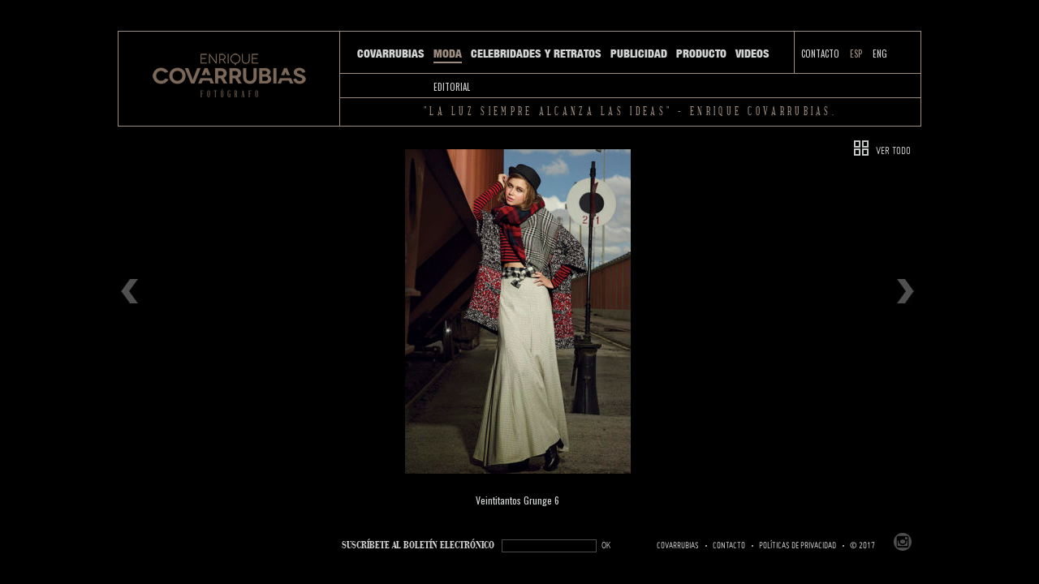

--- FILE ---
content_type: text/html; charset=UTF-8
request_url: https://enriquecovarrubias.com/es/veintitantos-grunge-6/
body_size: 26536
content:
<!DOCTYPE html>
<html>
<head>
	<meta charset="utf-8">
	<meta name="viewport" content="width=device-width, initial-scale=1.0">
	<title>Enrique Covarrubias</title>
	<link media="all" rel="stylesheet" href="https://enriquecovarrubias.com/wp-content/themes/EC/css/main.css">
    <link media="all" rel="stylesheet" href="https://enriquecovarrubias.com/wp-content/themes/EC/fonts/style.css">
	<link href='https://fonts.googleapis.com/css?family=Oranienbaum%7COswald:400,300,700' rel='stylesheet' type='text/css'>
    
    <meta name='robots' content='max-image-preview:large' />
<link rel="alternate" href="https://enriquecovarrubias.com/es/veintitantos-grunge-6/" hreflang="es" />
<link rel="alternate" href="https://enriquecovarrubias.com/en/veintitantos-grunge-6-2/" hreflang="en" />
<script type="text/javascript">
/* <![CDATA[ */
window._wpemojiSettings = {"baseUrl":"https:\/\/s.w.org\/images\/core\/emoji\/15.0.3\/72x72\/","ext":".png","svgUrl":"https:\/\/s.w.org\/images\/core\/emoji\/15.0.3\/svg\/","svgExt":".svg","source":{"concatemoji":"https:\/\/enriquecovarrubias.com\/wp-includes\/js\/wp-emoji-release.min.js?ver=6.6.4"}};
/*! This file is auto-generated */
!function(i,n){var o,s,e;function c(e){try{var t={supportTests:e,timestamp:(new Date).valueOf()};sessionStorage.setItem(o,JSON.stringify(t))}catch(e){}}function p(e,t,n){e.clearRect(0,0,e.canvas.width,e.canvas.height),e.fillText(t,0,0);var t=new Uint32Array(e.getImageData(0,0,e.canvas.width,e.canvas.height).data),r=(e.clearRect(0,0,e.canvas.width,e.canvas.height),e.fillText(n,0,0),new Uint32Array(e.getImageData(0,0,e.canvas.width,e.canvas.height).data));return t.every(function(e,t){return e===r[t]})}function u(e,t,n){switch(t){case"flag":return n(e,"\ud83c\udff3\ufe0f\u200d\u26a7\ufe0f","\ud83c\udff3\ufe0f\u200b\u26a7\ufe0f")?!1:!n(e,"\ud83c\uddfa\ud83c\uddf3","\ud83c\uddfa\u200b\ud83c\uddf3")&&!n(e,"\ud83c\udff4\udb40\udc67\udb40\udc62\udb40\udc65\udb40\udc6e\udb40\udc67\udb40\udc7f","\ud83c\udff4\u200b\udb40\udc67\u200b\udb40\udc62\u200b\udb40\udc65\u200b\udb40\udc6e\u200b\udb40\udc67\u200b\udb40\udc7f");case"emoji":return!n(e,"\ud83d\udc26\u200d\u2b1b","\ud83d\udc26\u200b\u2b1b")}return!1}function f(e,t,n){var r="undefined"!=typeof WorkerGlobalScope&&self instanceof WorkerGlobalScope?new OffscreenCanvas(300,150):i.createElement("canvas"),a=r.getContext("2d",{willReadFrequently:!0}),o=(a.textBaseline="top",a.font="600 32px Arial",{});return e.forEach(function(e){o[e]=t(a,e,n)}),o}function t(e){var t=i.createElement("script");t.src=e,t.defer=!0,i.head.appendChild(t)}"undefined"!=typeof Promise&&(o="wpEmojiSettingsSupports",s=["flag","emoji"],n.supports={everything:!0,everythingExceptFlag:!0},e=new Promise(function(e){i.addEventListener("DOMContentLoaded",e,{once:!0})}),new Promise(function(t){var n=function(){try{var e=JSON.parse(sessionStorage.getItem(o));if("object"==typeof e&&"number"==typeof e.timestamp&&(new Date).valueOf()<e.timestamp+604800&&"object"==typeof e.supportTests)return e.supportTests}catch(e){}return null}();if(!n){if("undefined"!=typeof Worker&&"undefined"!=typeof OffscreenCanvas&&"undefined"!=typeof URL&&URL.createObjectURL&&"undefined"!=typeof Blob)try{var e="postMessage("+f.toString()+"("+[JSON.stringify(s),u.toString(),p.toString()].join(",")+"));",r=new Blob([e],{type:"text/javascript"}),a=new Worker(URL.createObjectURL(r),{name:"wpTestEmojiSupports"});return void(a.onmessage=function(e){c(n=e.data),a.terminate(),t(n)})}catch(e){}c(n=f(s,u,p))}t(n)}).then(function(e){for(var t in e)n.supports[t]=e[t],n.supports.everything=n.supports.everything&&n.supports[t],"flag"!==t&&(n.supports.everythingExceptFlag=n.supports.everythingExceptFlag&&n.supports[t]);n.supports.everythingExceptFlag=n.supports.everythingExceptFlag&&!n.supports.flag,n.DOMReady=!1,n.readyCallback=function(){n.DOMReady=!0}}).then(function(){return e}).then(function(){var e;n.supports.everything||(n.readyCallback(),(e=n.source||{}).concatemoji?t(e.concatemoji):e.wpemoji&&e.twemoji&&(t(e.twemoji),t(e.wpemoji)))}))}((window,document),window._wpemojiSettings);
/* ]]> */
</script>
<style id='wp-emoji-styles-inline-css' type='text/css'>

	img.wp-smiley, img.emoji {
		display: inline !important;
		border: none !important;
		box-shadow: none !important;
		height: 1em !important;
		width: 1em !important;
		margin: 0 0.07em !important;
		vertical-align: -0.1em !important;
		background: none !important;
		padding: 0 !important;
	}
</style>
<link rel='stylesheet' id='wp-block-library-css' href='https://enriquecovarrubias.com/wp-includes/css/dist/block-library/style.min.css?ver=6.6.4' type='text/css' media='all' />
<style id='classic-theme-styles-inline-css' type='text/css'>
/*! This file is auto-generated */
.wp-block-button__link{color:#fff;background-color:#32373c;border-radius:9999px;box-shadow:none;text-decoration:none;padding:calc(.667em + 2px) calc(1.333em + 2px);font-size:1.125em}.wp-block-file__button{background:#32373c;color:#fff;text-decoration:none}
</style>
<style id='global-styles-inline-css' type='text/css'>
:root{--wp--preset--aspect-ratio--square: 1;--wp--preset--aspect-ratio--4-3: 4/3;--wp--preset--aspect-ratio--3-4: 3/4;--wp--preset--aspect-ratio--3-2: 3/2;--wp--preset--aspect-ratio--2-3: 2/3;--wp--preset--aspect-ratio--16-9: 16/9;--wp--preset--aspect-ratio--9-16: 9/16;--wp--preset--color--black: #000000;--wp--preset--color--cyan-bluish-gray: #abb8c3;--wp--preset--color--white: #ffffff;--wp--preset--color--pale-pink: #f78da7;--wp--preset--color--vivid-red: #cf2e2e;--wp--preset--color--luminous-vivid-orange: #ff6900;--wp--preset--color--luminous-vivid-amber: #fcb900;--wp--preset--color--light-green-cyan: #7bdcb5;--wp--preset--color--vivid-green-cyan: #00d084;--wp--preset--color--pale-cyan-blue: #8ed1fc;--wp--preset--color--vivid-cyan-blue: #0693e3;--wp--preset--color--vivid-purple: #9b51e0;--wp--preset--gradient--vivid-cyan-blue-to-vivid-purple: linear-gradient(135deg,rgba(6,147,227,1) 0%,rgb(155,81,224) 100%);--wp--preset--gradient--light-green-cyan-to-vivid-green-cyan: linear-gradient(135deg,rgb(122,220,180) 0%,rgb(0,208,130) 100%);--wp--preset--gradient--luminous-vivid-amber-to-luminous-vivid-orange: linear-gradient(135deg,rgba(252,185,0,1) 0%,rgba(255,105,0,1) 100%);--wp--preset--gradient--luminous-vivid-orange-to-vivid-red: linear-gradient(135deg,rgba(255,105,0,1) 0%,rgb(207,46,46) 100%);--wp--preset--gradient--very-light-gray-to-cyan-bluish-gray: linear-gradient(135deg,rgb(238,238,238) 0%,rgb(169,184,195) 100%);--wp--preset--gradient--cool-to-warm-spectrum: linear-gradient(135deg,rgb(74,234,220) 0%,rgb(151,120,209) 20%,rgb(207,42,186) 40%,rgb(238,44,130) 60%,rgb(251,105,98) 80%,rgb(254,248,76) 100%);--wp--preset--gradient--blush-light-purple: linear-gradient(135deg,rgb(255,206,236) 0%,rgb(152,150,240) 100%);--wp--preset--gradient--blush-bordeaux: linear-gradient(135deg,rgb(254,205,165) 0%,rgb(254,45,45) 50%,rgb(107,0,62) 100%);--wp--preset--gradient--luminous-dusk: linear-gradient(135deg,rgb(255,203,112) 0%,rgb(199,81,192) 50%,rgb(65,88,208) 100%);--wp--preset--gradient--pale-ocean: linear-gradient(135deg,rgb(255,245,203) 0%,rgb(182,227,212) 50%,rgb(51,167,181) 100%);--wp--preset--gradient--electric-grass: linear-gradient(135deg,rgb(202,248,128) 0%,rgb(113,206,126) 100%);--wp--preset--gradient--midnight: linear-gradient(135deg,rgb(2,3,129) 0%,rgb(40,116,252) 100%);--wp--preset--font-size--small: 13px;--wp--preset--font-size--medium: 20px;--wp--preset--font-size--large: 36px;--wp--preset--font-size--x-large: 42px;--wp--preset--spacing--20: 0.44rem;--wp--preset--spacing--30: 0.67rem;--wp--preset--spacing--40: 1rem;--wp--preset--spacing--50: 1.5rem;--wp--preset--spacing--60: 2.25rem;--wp--preset--spacing--70: 3.38rem;--wp--preset--spacing--80: 5.06rem;--wp--preset--shadow--natural: 6px 6px 9px rgba(0, 0, 0, 0.2);--wp--preset--shadow--deep: 12px 12px 50px rgba(0, 0, 0, 0.4);--wp--preset--shadow--sharp: 6px 6px 0px rgba(0, 0, 0, 0.2);--wp--preset--shadow--outlined: 6px 6px 0px -3px rgba(255, 255, 255, 1), 6px 6px rgba(0, 0, 0, 1);--wp--preset--shadow--crisp: 6px 6px 0px rgba(0, 0, 0, 1);}:where(.is-layout-flex){gap: 0.5em;}:where(.is-layout-grid){gap: 0.5em;}body .is-layout-flex{display: flex;}.is-layout-flex{flex-wrap: wrap;align-items: center;}.is-layout-flex > :is(*, div){margin: 0;}body .is-layout-grid{display: grid;}.is-layout-grid > :is(*, div){margin: 0;}:where(.wp-block-columns.is-layout-flex){gap: 2em;}:where(.wp-block-columns.is-layout-grid){gap: 2em;}:where(.wp-block-post-template.is-layout-flex){gap: 1.25em;}:where(.wp-block-post-template.is-layout-grid){gap: 1.25em;}.has-black-color{color: var(--wp--preset--color--black) !important;}.has-cyan-bluish-gray-color{color: var(--wp--preset--color--cyan-bluish-gray) !important;}.has-white-color{color: var(--wp--preset--color--white) !important;}.has-pale-pink-color{color: var(--wp--preset--color--pale-pink) !important;}.has-vivid-red-color{color: var(--wp--preset--color--vivid-red) !important;}.has-luminous-vivid-orange-color{color: var(--wp--preset--color--luminous-vivid-orange) !important;}.has-luminous-vivid-amber-color{color: var(--wp--preset--color--luminous-vivid-amber) !important;}.has-light-green-cyan-color{color: var(--wp--preset--color--light-green-cyan) !important;}.has-vivid-green-cyan-color{color: var(--wp--preset--color--vivid-green-cyan) !important;}.has-pale-cyan-blue-color{color: var(--wp--preset--color--pale-cyan-blue) !important;}.has-vivid-cyan-blue-color{color: var(--wp--preset--color--vivid-cyan-blue) !important;}.has-vivid-purple-color{color: var(--wp--preset--color--vivid-purple) !important;}.has-black-background-color{background-color: var(--wp--preset--color--black) !important;}.has-cyan-bluish-gray-background-color{background-color: var(--wp--preset--color--cyan-bluish-gray) !important;}.has-white-background-color{background-color: var(--wp--preset--color--white) !important;}.has-pale-pink-background-color{background-color: var(--wp--preset--color--pale-pink) !important;}.has-vivid-red-background-color{background-color: var(--wp--preset--color--vivid-red) !important;}.has-luminous-vivid-orange-background-color{background-color: var(--wp--preset--color--luminous-vivid-orange) !important;}.has-luminous-vivid-amber-background-color{background-color: var(--wp--preset--color--luminous-vivid-amber) !important;}.has-light-green-cyan-background-color{background-color: var(--wp--preset--color--light-green-cyan) !important;}.has-vivid-green-cyan-background-color{background-color: var(--wp--preset--color--vivid-green-cyan) !important;}.has-pale-cyan-blue-background-color{background-color: var(--wp--preset--color--pale-cyan-blue) !important;}.has-vivid-cyan-blue-background-color{background-color: var(--wp--preset--color--vivid-cyan-blue) !important;}.has-vivid-purple-background-color{background-color: var(--wp--preset--color--vivid-purple) !important;}.has-black-border-color{border-color: var(--wp--preset--color--black) !important;}.has-cyan-bluish-gray-border-color{border-color: var(--wp--preset--color--cyan-bluish-gray) !important;}.has-white-border-color{border-color: var(--wp--preset--color--white) !important;}.has-pale-pink-border-color{border-color: var(--wp--preset--color--pale-pink) !important;}.has-vivid-red-border-color{border-color: var(--wp--preset--color--vivid-red) !important;}.has-luminous-vivid-orange-border-color{border-color: var(--wp--preset--color--luminous-vivid-orange) !important;}.has-luminous-vivid-amber-border-color{border-color: var(--wp--preset--color--luminous-vivid-amber) !important;}.has-light-green-cyan-border-color{border-color: var(--wp--preset--color--light-green-cyan) !important;}.has-vivid-green-cyan-border-color{border-color: var(--wp--preset--color--vivid-green-cyan) !important;}.has-pale-cyan-blue-border-color{border-color: var(--wp--preset--color--pale-cyan-blue) !important;}.has-vivid-cyan-blue-border-color{border-color: var(--wp--preset--color--vivid-cyan-blue) !important;}.has-vivid-purple-border-color{border-color: var(--wp--preset--color--vivid-purple) !important;}.has-vivid-cyan-blue-to-vivid-purple-gradient-background{background: var(--wp--preset--gradient--vivid-cyan-blue-to-vivid-purple) !important;}.has-light-green-cyan-to-vivid-green-cyan-gradient-background{background: var(--wp--preset--gradient--light-green-cyan-to-vivid-green-cyan) !important;}.has-luminous-vivid-amber-to-luminous-vivid-orange-gradient-background{background: var(--wp--preset--gradient--luminous-vivid-amber-to-luminous-vivid-orange) !important;}.has-luminous-vivid-orange-to-vivid-red-gradient-background{background: var(--wp--preset--gradient--luminous-vivid-orange-to-vivid-red) !important;}.has-very-light-gray-to-cyan-bluish-gray-gradient-background{background: var(--wp--preset--gradient--very-light-gray-to-cyan-bluish-gray) !important;}.has-cool-to-warm-spectrum-gradient-background{background: var(--wp--preset--gradient--cool-to-warm-spectrum) !important;}.has-blush-light-purple-gradient-background{background: var(--wp--preset--gradient--blush-light-purple) !important;}.has-blush-bordeaux-gradient-background{background: var(--wp--preset--gradient--blush-bordeaux) !important;}.has-luminous-dusk-gradient-background{background: var(--wp--preset--gradient--luminous-dusk) !important;}.has-pale-ocean-gradient-background{background: var(--wp--preset--gradient--pale-ocean) !important;}.has-electric-grass-gradient-background{background: var(--wp--preset--gradient--electric-grass) !important;}.has-midnight-gradient-background{background: var(--wp--preset--gradient--midnight) !important;}.has-small-font-size{font-size: var(--wp--preset--font-size--small) !important;}.has-medium-font-size{font-size: var(--wp--preset--font-size--medium) !important;}.has-large-font-size{font-size: var(--wp--preset--font-size--large) !important;}.has-x-large-font-size{font-size: var(--wp--preset--font-size--x-large) !important;}
:where(.wp-block-post-template.is-layout-flex){gap: 1.25em;}:where(.wp-block-post-template.is-layout-grid){gap: 1.25em;}
:where(.wp-block-columns.is-layout-flex){gap: 2em;}:where(.wp-block-columns.is-layout-grid){gap: 2em;}
:root :where(.wp-block-pullquote){font-size: 1.5em;line-height: 1.6;}
</style>
<link rel='stylesheet' id='contact-form-7-css' href='https://enriquecovarrubias.com/wp-content/plugins/contact-form-7/includes/css/styles.css?ver=5.7.7' type='text/css' media='all' />
<link rel='stylesheet' id='responsive-lightbox-swipebox-css' href='https://enriquecovarrubias.com/wp-content/plugins/responsive-lightbox/assets/swipebox/swipebox.min.css?ver=1.5.2' type='text/css' media='all' />
<script type="text/javascript" src="https://enriquecovarrubias.com/wp-includes/js/jquery/jquery.min.js?ver=3.7.1" id="jquery-core-js"></script>
<script type="text/javascript" src="https://enriquecovarrubias.com/wp-includes/js/jquery/jquery-migrate.min.js?ver=3.4.1" id="jquery-migrate-js"></script>
<script type="text/javascript" src="https://enriquecovarrubias.com/wp-content/plugins/responsive-lightbox/assets/dompurify/purify.min.js?ver=3.3.1" id="dompurify-js"></script>
<script type="text/javascript" id="responsive-lightbox-sanitizer-js-before">
/* <![CDATA[ */
window.RLG = window.RLG || {}; window.RLG.sanitizeAllowedHosts = ["youtube.com","www.youtube.com","youtu.be","vimeo.com","player.vimeo.com"];
/* ]]> */
</script>
<script type="text/javascript" src="https://enriquecovarrubias.com/wp-content/plugins/responsive-lightbox/js/sanitizer.js?ver=2.6.1" id="responsive-lightbox-sanitizer-js"></script>
<script type="text/javascript" src="https://enriquecovarrubias.com/wp-content/plugins/responsive-lightbox/assets/swipebox/jquery.swipebox.min.js?ver=1.5.2" id="responsive-lightbox-swipebox-js"></script>
<script type="text/javascript" src="https://enriquecovarrubias.com/wp-includes/js/underscore.min.js?ver=1.13.4" id="underscore-js"></script>
<script type="text/javascript" src="https://enriquecovarrubias.com/wp-content/plugins/responsive-lightbox/assets/infinitescroll/infinite-scroll.pkgd.min.js?ver=4.0.1" id="responsive-lightbox-infinite-scroll-js"></script>
<script type="text/javascript" id="responsive-lightbox-js-before">
/* <![CDATA[ */
var rlArgs = {"script":"swipebox","selector":"lightbox","customEvents":"","activeGalleries":true,"animation":true,"hideCloseButtonOnMobile":false,"removeBarsOnMobile":false,"hideBars":true,"hideBarsDelay":5000,"videoMaxWidth":1080,"useSVG":true,"loopAtEnd":false,"woocommerce_gallery":false,"ajaxurl":"https:\/\/enriquecovarrubias.com\/wp-admin\/admin-ajax.php","nonce":"81cac1a60b","preview":false,"postId":1067,"scriptExtension":false};
/* ]]> */
</script>
<script type="text/javascript" src="https://enriquecovarrubias.com/wp-content/plugins/responsive-lightbox/js/front.js?ver=2.6.1" id="responsive-lightbox-js"></script>
<link rel="https://api.w.org/" href="https://enriquecovarrubias.com/wp-json/" /><link rel="alternate" title="JSON" type="application/json" href="https://enriquecovarrubias.com/wp-json/wp/v2/posts/1067" /><link rel="EditURI" type="application/rsd+xml" title="RSD" href="https://enriquecovarrubias.com/xmlrpc.php?rsd" />
<meta name="generator" content="WordPress 6.6.4" />
<link rel="canonical" href="https://enriquecovarrubias.com/es/veintitantos-grunge-6/" />
<link rel='shortlink' href='https://enriquecovarrubias.com/?p=1067' />
<link rel="alternate" title="oEmbed (JSON)" type="application/json+oembed" href="https://enriquecovarrubias.com/wp-json/oembed/1.0/embed?url=https%3A%2F%2Fenriquecovarrubias.com%2Fes%2Fveintitantos-grunge-6%2F&#038;lang=es" />
<link rel="alternate" title="oEmbed (XML)" type="text/xml+oembed" href="https://enriquecovarrubias.com/wp-json/oembed/1.0/embed?url=https%3A%2F%2Fenriquecovarrubias.com%2Fes%2Fveintitantos-grunge-6%2F&#038;format=xml&#038;lang=es" />
</head>
<body>
	<div id="wrapper">
		<header id="header">
			<div class="logo">
				<a href="https://enriquecovarrubias.com/es"><img src="https://enriquecovarrubias.com/wp-content/themes/EC/images/logo-web.png" alt="enrique covarrubias fotografo"></a>
			</div>
			<a href="#" class="menu-opener" data-burger-menu-id="nav" data-burger-menu-open-prefix="open-" data-burger-menu-animating-сlass="animating-burger-menu" data-burger-menu-duration="300">
				<span></span>
			</a>
			<div class="nav-holder">
				<nav id="nav">
					<div class="row">
						<div class="menu-menu-principal-container"><ul id="menu-menu-principal" class="menu main-nav"><li id="menu-item-14" class="menu-item menu-item-type-post_type menu-item-object-page menu-item-has-children menu-item-14"><a href="https://enriquecovarrubias.com/es/covarrubias/">Covarrubias</a>
<ul class="sub-menu">
	<li id="menu-item-1851" class="menu-item menu-item-type-post_type menu-item-object-page menu-item-1851"><a href="https://enriquecovarrubias.com/es/clientes/">Clientes</a></li>
	<li id="menu-item-1962" class="menu-item menu-item-type-post_type menu-item-object-page menu-item-1962"><a href="https://enriquecovarrubias.com/es/portadas/">Portadas</a></li>
</ul>
</li>
<li id="menu-item-1720" class="menu-item menu-item-type-post_type menu-item-object-page menu-item-has-children menu-item-1720 active "><a href="https://enriquecovarrubias.com/es/home-moda/">Moda</a>
<ul class="sub-menu">
	<li id="menu-item-1846" class="menu-item menu-item-type-post_type_archive menu-item-object-publicaciones menu-item-1846"><a href="https://enriquecovarrubias.com/es/publicaciones/">Editorial</a></li>
</ul>
</li>
<li id="menu-item-1725" class="menu-item menu-item-type-post_type menu-item-object-page menu-item-1725"><a href="https://enriquecovarrubias.com/es/home-celebridades-y-retratos/">Celebridades y Retratos</a></li>
<li id="menu-item-1719" class="menu-item menu-item-type-post_type menu-item-object-page menu-item-1719"><a href="https://enriquecovarrubias.com/es/home-publicidad/">Publicidad</a></li>
<li id="menu-item-1726" class="menu-item menu-item-type-post_type menu-item-object-page menu-item-1726"><a href="https://enriquecovarrubias.com/es/home-producto/">Producto</a></li>
<li id="menu-item-3891" class="menu-item menu-item-type-post_type menu-item-object-page menu-item-3891"><a href="https://enriquecovarrubias.com/es/videos/">Videos</a></li>
</ul></div>						<div class="menu-right-menu-container"><ul id="menu-right-menu" class="menu right-nav"><li id="menu-item-16" class="menu-item menu-item-type-post_type menu-item-object-page menu-item-16"><a href="https://enriquecovarrubias.com/es/contacto/">Contacto</a></li>
<li id="menu-item-3824-es" class="lang-item lang-item-78 lang-item-es current-lang lang-item-first menu-item menu-item-type-custom menu-item-object-custom menu-item-3824-es"><a href="https://enriquecovarrubias.com/es/veintitantos-grunge-6/" hreflang="es-MX" lang="es-MX">ESP</a></li>
<li id="menu-item-3824-en" class="lang-item lang-item-81 lang-item-en menu-item menu-item-type-custom menu-item-object-custom menu-item-3824-en"><a href="https://enriquecovarrubias.com/en/veintitantos-grunge-6-2/" hreflang="en-US" lang="en-US">ENG</a></li>
</ul></div>                        					</div>
				</nav>
                					<span class="slogan">"La luz siempre alcanza las ideas" - Enrique Covarrubias.</span>
                                			</div>
		</header>
		<main id="main" role="main">
			<div class="container">

	    
        
    			<div class="article">      
                    
                    
                    <div class="cycle-gallery" style="float:none; width:100%;">
                    
                    	<p class="caption"><a href="https://enriquecovarrubias.com/wp-content/uploads/2016/10/20TANTOS_GRUNGE_006.jpg" rel="lightbox"><body><img width="278" height="400" src="https://enriquecovarrubias.com/wp-content/uploads/2016/10/20TANTOS_GRUNGE_006-278x400.jpg" class="attachment-large size-large wp-post-image" alt="" decoding="async" fetchpriority="high" srcset="https://enriquecovarrubias.com/wp-content/uploads/2016/10/20TANTOS_GRUNGE_006-278x400.jpg 278w, https://enriquecovarrubias.com/wp-content/uploads/2016/10/20TANTOS_GRUNGE_006-75x108.jpg 75w, https://enriquecovarrubias.com/wp-content/uploads/2016/10/20TANTOS_GRUNGE_006-89x128.jpg 89w, https://enriquecovarrubias.com/wp-content/uploads/2016/10/20TANTOS_GRUNGE_006.jpg 695w" sizes="(max-width: 278px) 100vw, 278px" loading="lazy"></body></a></p>
                    
						<a href="https://enriquecovarrubias.com/es/veintitantos-grunge-5/" rel="prev"><div class="btn-next"></div></a>                        <a href="https://enriquecovarrubias.com/es/veintitantos-grunge-7/" rel="next"><div class="btn-prev"></div></a>                        
                                                	<a href="https://enriquecovarrubias.com/es/category/moda/" class="icon-grid"> <span style="font-size:14px; font-family: 'Miso';">VER TODO</span></a>
                    	                                                
                    </div>
                    
                    
					
                    
                    <p class="caption">Veintitantos Grunge 6</p>
				</div>
    
    
    

</div>
		</main>
		<footer id="footer">
			<div class="container">
				<div class="subscribe-form">
					<form action="//enriquecovarrubias.us13.list-manage.com/subscribe/post?u=e891333d33037ca78fba79069&amp;id=0acac34096" method="post" id="mc-embedded-subscribe-form" name="mc-embedded-subscribe-form" class="validate" target="_blank" novalidate>
                    								<label for="mce-EMAIL">SUSCRÍBETe AL BOLETÍN ELECTRÓNICO</label>
                                                                        <input type="email" value="" name="EMAIL" class="required email" id="mce-EMAIL">
                        <input type="submit" value="ok" name="subscribe" id="mc-embedded-subscribe" class="button">
					</form>
				</div>
				<ul id="menu-footer-menu" class="menu bottom-nav"><li id="menu-item-23" class="menu-item menu-item-type-post_type menu-item-object-page menu-item-23"><a href="https://enriquecovarrubias.com/es/covarrubias/">Covarrubias</a></li>
<li id="menu-item-22" class="menu-item menu-item-type-post_type menu-item-object-page menu-item-22"><a href="https://enriquecovarrubias.com/es/contacto/">Contacto</a></li>
<li id="menu-item-21" class="menu-item menu-item-type-post_type menu-item-object-page menu-item-21"><a href="https://enriquecovarrubias.com/es/politicas-de-privacidad/">Políticas de Privacidad</a></li>
<li id="menu-item-5540" class="menu-item menu-item-type-custom menu-item-object-custom menu-item-5540"><a href="#">© 2017</a></li>
</ul>                <ul class="social">
					<li><a href="https://www.instagram.com/ecovarrubias/" target="_blank" class="icon-instagram"></a></li>
				</ul>
			</div>
		</footer>
	</div>
            <script type="text/javascript" src="http://ajax.googleapis.com/ajax/libs/jquery/1.11.2/jquery.min.js"></script>
            <script type="text/javascript">window.jQuery || document.write('<script src="https://enriquecovarrubias.com/wp-content/themes/EC/js/jquery-1.11.2.min.js"><\/script>')</script>
	<script type="text/javascript" src="https://enriquecovarrubias.com/wp-content/themes/EC/js/jquery.main.js"></script>

</body>
</html>

<script type="text/javascript" src="https://enriquecovarrubias.com/wp-content/plugins/contact-form-7/includes/swv/js/index.js?ver=5.7.7" id="swv-js"></script>
<script type="text/javascript" id="contact-form-7-js-extra">
/* <![CDATA[ */
var wpcf7 = {"api":{"root":"https:\/\/enriquecovarrubias.com\/wp-json\/","namespace":"contact-form-7\/v1"}};
/* ]]> */
</script>
<script type="text/javascript" src="https://enriquecovarrubias.com/wp-content/plugins/contact-form-7/includes/js/index.js?ver=5.7.7" id="contact-form-7-js"></script>
<script type="text/javascript" id="nfd-performance-lazy-loader-js-before">
/* <![CDATA[ */
window.nfdPerformance = window.nfdPerformance || {};
        window.nfdPerformance.imageOptimization = window.nfdPerformance.imageOptimization || {};
        window.nfdPerformance.imageOptimization.lazyLoading = {"classes":["nfd-performance-not-lazy","a3-notlazy","disable-lazyload","no-lazy","no-lazyload","skip-lazy"],"attributes":["data-lazy-src","data-crazy-lazy=\"exclude\"","data-no-lazy","data-no-lazy=\"1\""]};
/* ]]> */
</script>
<script type="text/javascript" src="https://enriquecovarrubias.com/wp-content/plugins/mojo-marketplace-wp-plugin//vendor/newfold-labs/wp-module-performance/build/image-lazy-loader.min.js?ver=1738171624" id="nfd-performance-lazy-loader-js"></script>

<!--Generated by Newfold Page Cache-->